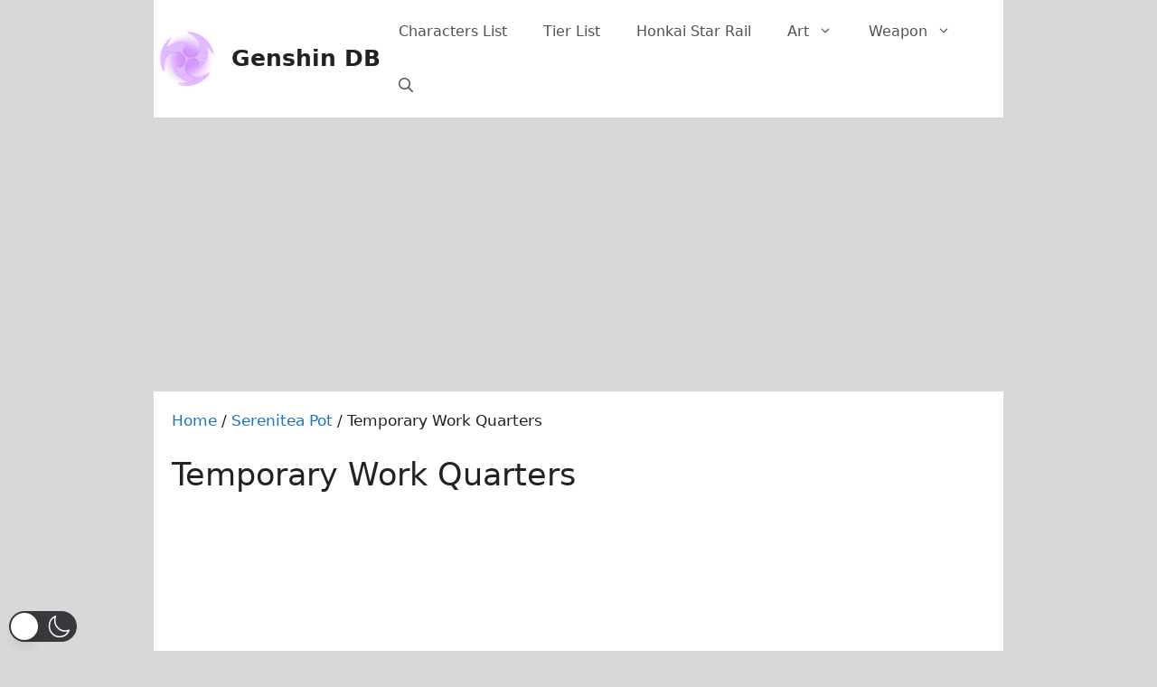

--- FILE ---
content_type: text/html; charset=utf-8
request_url: https://www.google.com/recaptcha/api2/aframe
body_size: 267
content:
<!DOCTYPE HTML><html><head><meta http-equiv="content-type" content="text/html; charset=UTF-8"></head><body><script nonce="tSJts3jfWIrMcGX7YHLmAQ">/** Anti-fraud and anti-abuse applications only. See google.com/recaptcha */ try{var clients={'sodar':'https://pagead2.googlesyndication.com/pagead/sodar?'};window.addEventListener("message",function(a){try{if(a.source===window.parent){var b=JSON.parse(a.data);var c=clients[b['id']];if(c){var d=document.createElement('img');d.src=c+b['params']+'&rc='+(localStorage.getItem("rc::a")?sessionStorage.getItem("rc::b"):"");window.document.body.appendChild(d);sessionStorage.setItem("rc::e",parseInt(sessionStorage.getItem("rc::e")||0)+1);localStorage.setItem("rc::h",'1769688438597');}}}catch(b){}});window.parent.postMessage("_grecaptcha_ready", "*");}catch(b){}</script></body></html>